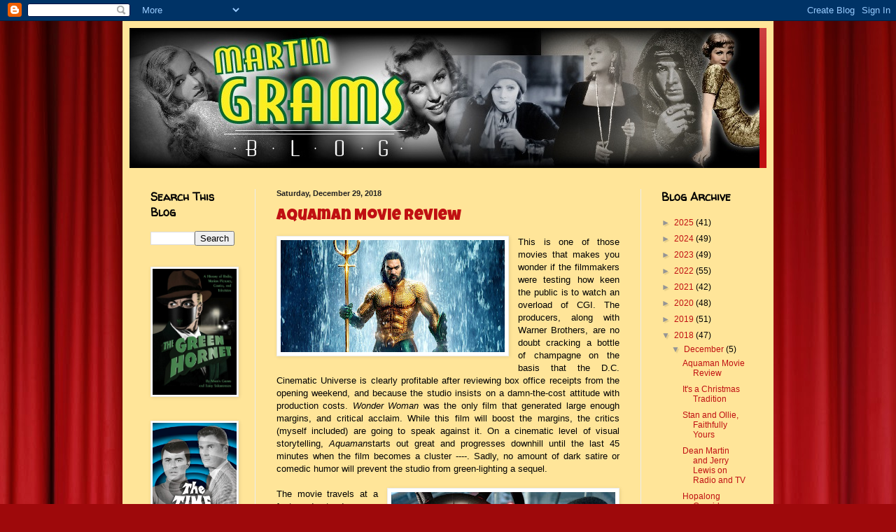

--- FILE ---
content_type: text/html; charset=UTF-8
request_url: https://martingrams.blogspot.com/b/stats?style=BLACK_TRANSPARENT&timeRange=ALL_TIME&token=APq4FmCsjbkrTqMFOeULEM1Uuvv6PyLSwdRN4oABiaWeA6UlBMtAcbsF2sqGCK9pTx6wsj_86OoN0KCk9UtafIVblNBf1NPyMQ
body_size: -10
content:
{"total":1579140,"sparklineOptions":{"backgroundColor":{"fillOpacity":0.1,"fill":"#000000"},"series":[{"areaOpacity":0.3,"color":"#202020"}]},"sparklineData":[[0,34],[1,22],[2,43],[3,31],[4,22],[5,23],[6,24],[7,32],[8,37],[9,64],[10,73],[11,82],[12,100],[13,91],[14,54],[15,43],[16,42],[17,26],[18,30],[19,47],[20,32],[21,27],[22,29],[23,31],[24,41],[25,27],[26,31],[27,37],[28,46],[29,5]],"nextTickMs":52941}